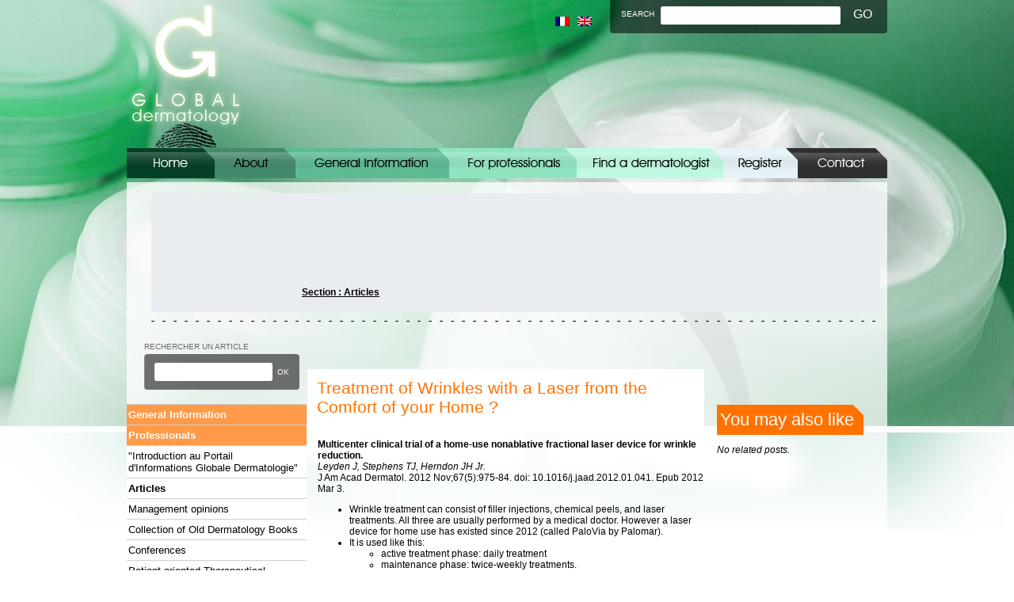

--- FILE ---
content_type: text/html; charset=UTF-8
request_url: https://www.globale-dermatologie.com/en/traitement-des-rides-avec-un-laser-chez-soi.html
body_size: 12863
content:
<!DOCTYPE html PUBLIC "-//W3C//DTD XHTML 1.0 Transitional//EN" "http://www.w3.org/TR/xhtml1/DTD/xhtml1-transitional.dtd">
<html xmlns="http://www.w3.org/1999/xhtml" lang="en-US" xmlns:fb="https://www.facebook.com/2008/fbml" xmlns:addthis="https://www.addthis.com/help/api-spec" >
<head>
<meta http-equiv="Content-Type" content="text/html; charset=UTF-8" />
<meta http-equiv="X-UA-Compatible" content="IE=EmulateIE7" />
<link rel="stylesheet" href="https://www.globale-dermatologie.com/wp-content/themes/globaldermatology/style.css" type="text/css" media="screen" />
<!--[if lt IE 7]><link rel="stylesheet" type="text/css" href="https://www.globale-dermatologie.com/wp-content/themes/globaldermatology/css/ie6.css" media="screen"/><![endif]-->
<title>Treatment of Wrinkles with a Laser from the Comfort of your Home ? &laquo;  Globale Dermatologie</title>
<meta name='robots' content='max-image-preview:large' />
<script type='application/javascript'>console.log('PixelYourSite Free version 8.2.18');</script>
<link rel='dns-prefetch' href='//s.w.org' />
<link rel="alternate" type="application/rss+xml" title="Globale Dermatologie &raquo; Feed" href="https://www.globale-dermatologie.com/en/feed" />
<link rel="alternate" type="application/rss+xml" title="Globale Dermatologie &raquo; Comments Feed" href="https://www.globale-dermatologie.com/en/comments/feed" />
		<script type="text/javascript">
			window._wpemojiSettings = {"baseUrl":"https:\/\/s.w.org\/images\/core\/emoji\/13.1.0\/72x72\/","ext":".png","svgUrl":"https:\/\/s.w.org\/images\/core\/emoji\/13.1.0\/svg\/","svgExt":".svg","source":{"concatemoji":"https:\/\/www.globale-dermatologie.com\/wp-includes\/js\/wp-emoji-release.min.js?ver=a329afb0de4b117eca96ceb85f24500f"}};
			!function(e,a,t){var n,r,o,i=a.createElement("canvas"),p=i.getContext&&i.getContext("2d");function s(e,t){var a=String.fromCharCode;p.clearRect(0,0,i.width,i.height),p.fillText(a.apply(this,e),0,0);e=i.toDataURL();return p.clearRect(0,0,i.width,i.height),p.fillText(a.apply(this,t),0,0),e===i.toDataURL()}function c(e){var t=a.createElement("script");t.src=e,t.defer=t.type="text/javascript",a.getElementsByTagName("head")[0].appendChild(t)}for(o=Array("flag","emoji"),t.supports={everything:!0,everythingExceptFlag:!0},r=0;r<o.length;r++)t.supports[o[r]]=function(e){if(!p||!p.fillText)return!1;switch(p.textBaseline="top",p.font="600 32px Arial",e){case"flag":return s([127987,65039,8205,9895,65039],[127987,65039,8203,9895,65039])?!1:!s([55356,56826,55356,56819],[55356,56826,8203,55356,56819])&&!s([55356,57332,56128,56423,56128,56418,56128,56421,56128,56430,56128,56423,56128,56447],[55356,57332,8203,56128,56423,8203,56128,56418,8203,56128,56421,8203,56128,56430,8203,56128,56423,8203,56128,56447]);case"emoji":return!s([10084,65039,8205,55357,56613],[10084,65039,8203,55357,56613])}return!1}(o[r]),t.supports.everything=t.supports.everything&&t.supports[o[r]],"flag"!==o[r]&&(t.supports.everythingExceptFlag=t.supports.everythingExceptFlag&&t.supports[o[r]]);t.supports.everythingExceptFlag=t.supports.everythingExceptFlag&&!t.supports.flag,t.DOMReady=!1,t.readyCallback=function(){t.DOMReady=!0},t.supports.everything||(n=function(){t.readyCallback()},a.addEventListener?(a.addEventListener("DOMContentLoaded",n,!1),e.addEventListener("load",n,!1)):(e.attachEvent("onload",n),a.attachEvent("onreadystatechange",function(){"complete"===a.readyState&&t.readyCallback()})),(n=t.source||{}).concatemoji?c(n.concatemoji):n.wpemoji&&n.twemoji&&(c(n.twemoji),c(n.wpemoji)))}(window,document,window._wpemojiSettings);
		</script>
		<style type="text/css">
img.wp-smiley,
img.emoji {
	display: inline !important;
	border: none !important;
	box-shadow: none !important;
	height: 1em !important;
	width: 1em !important;
	margin: 0 .07em !important;
	vertical-align: -0.1em !important;
	background: none !important;
	padding: 0 !important;
}
</style>
	<link rel='stylesheet' id='wp-block-library-css'  href='https://www.globale-dermatologie.com/wp-includes/css/dist/block-library/style.min.css?ver=a329afb0de4b117eca96ceb85f24500f' type='text/css' media='all' />
<link rel='stylesheet' id='addthis_all_pages-css'  href='https://www.globale-dermatologie.com/wp-content/plugins/addthis/frontend/build/addthis_wordpress_public.min.css?ver=a329afb0de4b117eca96ceb85f24500f' type='text/css' media='all' />
<script type='text/javascript' src='https://www.globale-dermatologie.com/wp-includes/js/jquery/jquery.min.js?ver=3.6.0' id='jquery-core-js'></script>
<script type='text/javascript' src='https://www.globale-dermatologie.com/wp-includes/js/jquery/jquery-migrate.min.js?ver=3.3.2' id='jquery-migrate-js'></script>
<script type='text/javascript' src='https://www.globale-dermatologie.com/wp-content/plugins/pixelyoursite/dist/scripts/jquery.bind-first-0.2.3.min.js?ver=a329afb0de4b117eca96ceb85f24500f' id='jquery-bind-first-js'></script>
<script type='text/javascript' src='https://www.globale-dermatologie.com/wp-content/plugins/pixelyoursite/dist/scripts/js.cookie-2.1.3.min.js?ver=2.1.3' id='js-cookie-js'></script>
<script type='text/javascript' id='pys-js-extra'>
/* <![CDATA[ */
var pysOptions = {"staticEvents":[],"dynamicEvents":{"signal_form":{"ga":{"delay":0,"type":"dyn","name":"Signal","trackingIds":["G-T8FVZ3SHFJ"],"params":{"event_action":"Form","page_title":"Treatment of Wrinkles with a Laser from the Comfort of your Home ?","post_type":"post","post_id":23816,"plugin":"PixelYourSite","user_role":"guest","event_url":"www.globale-dermatologie.com\/en\/traitement-des-rides-avec-un-laser-chez-soi.html"},"e_id":"signal_form","ids":[],"hasTimeWindow":false,"timeWindow":0,"pixelIds":[],"eventID":"","woo_order":"","edd_order":""}},"signal_download":{"ga":{"delay":0,"type":"dyn","name":"Signal","extensions":["","doc","exe","js","pdf","ppt","tgz","zip","xls"],"trackingIds":["G-T8FVZ3SHFJ"],"params":{"event_action":"Download","page_title":"Treatment of Wrinkles with a Laser from the Comfort of your Home ?","post_type":"post","post_id":23816,"plugin":"PixelYourSite","user_role":"guest","event_url":"www.globale-dermatologie.com\/en\/traitement-des-rides-avec-un-laser-chez-soi.html"},"e_id":"signal_download","ids":[],"hasTimeWindow":false,"timeWindow":0,"pixelIds":[],"eventID":"","woo_order":"","edd_order":""}},"signal_comment":{"ga":{"delay":0,"type":"dyn","name":"Signal","trackingIds":["G-T8FVZ3SHFJ"],"params":{"event_action":"Comment","page_title":"Treatment of Wrinkles with a Laser from the Comfort of your Home ?","post_type":"post","post_id":23816,"plugin":"PixelYourSite","user_role":"guest","event_url":"www.globale-dermatologie.com\/en\/traitement-des-rides-avec-un-laser-chez-soi.html"},"e_id":"signal_comment","ids":[],"hasTimeWindow":false,"timeWindow":0,"pixelIds":[],"eventID":"","woo_order":"","edd_order":""}}},"triggerEvents":[],"triggerEventTypes":[],"ga":{"trackingIds":["G-T8FVZ3SHFJ"],"enhanceLinkAttr":false,"anonimizeIP":false,"commentEventEnabled":true,"commentEventNonInteractive":false,"downloadEnabled":true,"downloadEventNonInteractive":false,"formEventEnabled":true,"crossDomainEnabled":false,"crossDomainAcceptIncoming":false,"crossDomainDomains":[],"isDebugEnabled":[false],"disableAdvertisingFeatures":false,"disableAdvertisingPersonalization":false,"wooVariableAsSimple":false},"debug":"","siteUrl":"https:\/\/www.globale-dermatologie.com","ajaxUrl":"https:\/\/www.globale-dermatologie.com\/wp-admin\/admin-ajax.php","enable_remove_download_url_param":"1","gdpr":{"ajax_enabled":false,"all_disabled_by_api":false,"facebook_disabled_by_api":false,"analytics_disabled_by_api":false,"google_ads_disabled_by_api":false,"pinterest_disabled_by_api":false,"bing_disabled_by_api":false,"facebook_prior_consent_enabled":true,"analytics_prior_consent_enabled":true,"google_ads_prior_consent_enabled":null,"pinterest_prior_consent_enabled":true,"bing_prior_consent_enabled":true,"cookiebot_integration_enabled":false,"cookiebot_facebook_consent_category":"marketing","cookiebot_analytics_consent_category":"statistics","cookiebot_google_ads_consent_category":null,"cookiebot_pinterest_consent_category":"marketing","cookiebot_bing_consent_category":"marketing","consent_magic_integration_enabled":false,"real_cookie_banner_integration_enabled":false,"cookie_notice_integration_enabled":false,"cookie_law_info_integration_enabled":false},"edd":{"enabled":false},"woo":{"enabled":false}};
/* ]]> */
</script>
<script type='text/javascript' src='https://www.globale-dermatologie.com/wp-content/plugins/pixelyoursite/dist/scripts/public.js?ver=8.2.18' id='pys-js'></script>
<link rel="https://api.w.org/" href="https://www.globale-dermatologie.com/wp-json/" /><link rel="alternate" type="application/json" href="https://www.globale-dermatologie.com/wp-json/wp/v2/posts/23816" /><link rel="EditURI" type="application/rsd+xml" title="RSD" href="https://www.globale-dermatologie.com/xmlrpc.php?rsd" />
<link rel="wlwmanifest" type="application/wlwmanifest+xml" href="https://www.globale-dermatologie.com/wp-includes/wlwmanifest.xml" /> 

<link rel="canonical" href="https://www.globale-dermatologie.com/en/traitement-des-rides-avec-un-laser-chez-soi.html" />
<link rel='shortlink' href='https://www.globale-dermatologie.com/?p=23816' />
<link rel="alternate" type="application/json+oembed" href="https://www.globale-dermatologie.com/wp-json/oembed/1.0/embed?url=https%3A%2F%2Fwww.globale-dermatologie.com%2Fen%2Ftraitement-des-rides-avec-un-laser-chez-soi.html" />
<link rel="alternate" type="text/xml+oembed" href="https://www.globale-dermatologie.com/wp-json/oembed/1.0/embed?url=https%3A%2F%2Fwww.globale-dermatologie.com%2Fen%2Ftraitement-des-rides-avec-un-laser-chez-soi.html&#038;format=xml" />

<meta http-equiv="Content-Language" content="en-US" />
<style type="text/css" media="screen">
.qtrans_flag span { display:none }
.qtrans_flag { height:12px; width:18px; display:block }
.qtrans_flag_and_text { padding-left:20px }
.qtrans_flag_fr { background:url(https://www.globale-dermatologie.com/wp-content/plugins/mqtranslate/flags/fr.png) no-repeat }
.qtrans_flag_en { background:url(https://www.globale-dermatologie.com/wp-content/plugins/mqtranslate/flags/gb.png) no-repeat }
</style>
<link hreflang="fr" href="https://www.globale-dermatologie.com/traitement-des-rides-avec-un-laser-chez-soi.html" rel="alternate" />
<style data-context="foundation-flickity-css">/*! Flickity v2.0.2
http://flickity.metafizzy.co
---------------------------------------------- */.flickity-enabled{position:relative}.flickity-enabled:focus{outline:0}.flickity-viewport{overflow:hidden;position:relative;height:100%}.flickity-slider{position:absolute;width:100%;height:100%}.flickity-enabled.is-draggable{-webkit-tap-highlight-color:transparent;tap-highlight-color:transparent;-webkit-user-select:none;-moz-user-select:none;-ms-user-select:none;user-select:none}.flickity-enabled.is-draggable .flickity-viewport{cursor:move;cursor:-webkit-grab;cursor:grab}.flickity-enabled.is-draggable .flickity-viewport.is-pointer-down{cursor:-webkit-grabbing;cursor:grabbing}.flickity-prev-next-button{position:absolute;top:50%;width:44px;height:44px;border:none;border-radius:50%;background:#fff;background:hsla(0,0%,100%,.75);cursor:pointer;-webkit-transform:translateY(-50%);transform:translateY(-50%)}.flickity-prev-next-button:hover{background:#fff}.flickity-prev-next-button:focus{outline:0;box-shadow:0 0 0 5px #09f}.flickity-prev-next-button:active{opacity:.6}.flickity-prev-next-button.previous{left:10px}.flickity-prev-next-button.next{right:10px}.flickity-rtl .flickity-prev-next-button.previous{left:auto;right:10px}.flickity-rtl .flickity-prev-next-button.next{right:auto;left:10px}.flickity-prev-next-button:disabled{opacity:.3;cursor:auto}.flickity-prev-next-button svg{position:absolute;left:20%;top:20%;width:60%;height:60%}.flickity-prev-next-button .arrow{fill:#333}.flickity-page-dots{position:absolute;width:100%;bottom:-25px;padding:0;margin:0;list-style:none;text-align:center;line-height:1}.flickity-rtl .flickity-page-dots{direction:rtl}.flickity-page-dots .dot{display:inline-block;width:10px;height:10px;margin:0 8px;background:#333;border-radius:50%;opacity:.25;cursor:pointer}.flickity-page-dots .dot.is-selected{opacity:1}</style><style data-context="foundation-slideout-css">.slideout-menu{position:fixed;left:0;top:0;bottom:0;right:auto;z-index:0;width:256px;overflow-y:auto;-webkit-overflow-scrolling:touch;display:none}.slideout-menu.pushit-right{left:auto;right:0}.slideout-panel{position:relative;z-index:1;will-change:transform}.slideout-open,.slideout-open .slideout-panel,.slideout-open body{overflow:hidden}.slideout-open .slideout-menu{display:block}.pushit{display:none}</style><script data-cfasync="false" type="text/javascript">if (window.addthis_product === undefined) { window.addthis_product = "wpp"; } if (window.wp_product_version === undefined) { window.wp_product_version = "wpp-6.2.6"; } if (window.addthis_share === undefined) { window.addthis_share = {}; } if (window.addthis_config === undefined) { window.addthis_config = {"data_track_clickback":true,"ignore_server_config":true,"ui_atversion":300,"data_track_addressbar":true}; } if (window.addthis_layers === undefined) { window.addthis_layers = {}; } if (window.addthis_layers_tools === undefined) { window.addthis_layers_tools = [{"sharetoolbox":{"numPreferredServices":5,"thirdPartyButtons":true,"services":"facebook_like,tweet,pinterest_pinit,counter","elements":".addthis_inline_share_toolbox_above,.at-above-post-cat-page,.at-above-post,.at-above-post-page"}}]; } else { window.addthis_layers_tools.push({"sharetoolbox":{"numPreferredServices":5,"thirdPartyButtons":true,"services":"facebook_like,tweet,pinterest_pinit,counter","elements":".addthis_inline_share_toolbox_above,.at-above-post-cat-page,.at-above-post,.at-above-post-page"}});  } if (window.addthis_plugin_info === undefined) { window.addthis_plugin_info = {"info_status":"enabled","cms_name":"WordPress","plugin_name":"Share Buttons by AddThis","plugin_version":"6.2.6","plugin_mode":"WordPress","anonymous_profile_id":"wp-d7543677624ae31d0aff7c1c1b7bc8aa","page_info":{"template":"posts","post_type":""},"sharing_enabled_on_post_via_metabox":false}; } 
                    (function() {
                      var first_load_interval_id = setInterval(function () {
                        if (typeof window.addthis !== 'undefined') {
                          window.clearInterval(first_load_interval_id);
                          if (typeof window.addthis_layers !== 'undefined' && Object.getOwnPropertyNames(window.addthis_layers).length > 0) {
                            window.addthis.layers(window.addthis_layers);
                          }
                          if (Array.isArray(window.addthis_layers_tools)) {
                            for (i = 0; i < window.addthis_layers_tools.length; i++) {
                              window.addthis.layers(window.addthis_layers_tools[i]);
                            }
                          }
                        }
                     },1000)
                    }());
                </script> <script data-cfasync="false" type="text/javascript" src="https://s7.addthis.com/js/300/addthis_widget.js#pubid=ra-4dfc630316cbfb13" async="async"></script><link rel="icon" href="https://www.globale-dermatologie.com/wp-content/uploads/2021/02/cropped-logo-instagram-dermatology-news-32x32.jpg" sizes="32x32" />
<link rel="icon" href="https://www.globale-dermatologie.com/wp-content/uploads/2021/02/cropped-logo-instagram-dermatology-news-192x192.jpg" sizes="192x192" />
<link rel="apple-touch-icon" href="https://www.globale-dermatologie.com/wp-content/uploads/2021/02/cropped-logo-instagram-dermatology-news-180x180.jpg" />
<meta name="msapplication-TileImage" content="https://www.globale-dermatologie.com/wp-content/uploads/2021/02/cropped-logo-instagram-dermatology-news-270x270.jpg" />
		<style type="text/css" id="wp-custom-css">
			@media(max-width:990px){
	
	ul#mqtranslate-chooser{
			width:50%;
		  margin: 0 auto;
		margin-top:15px;
	}
	
	
	ul#mqtranslate-chooser > li  {
			display: BLOCK;
			float: left;
			width: 50%;
	}	
	
	.qtrans_flag {
    height: 12px;
    width: 18px;
    display: block;
    margin: 0 auto;
	}
	
	.wptouch-mobile-switch {
			margin-top: 30px;
	}	
	
}		</style>
		
<noscript><iframe src="//www.googletagmanager.com/ns.html?id=GTM-PNCL7L"
height="0" width="0" style="display:none;visibility:hidden"></iframe></noscript>
<script>(function(w,d,s,l,i){w[l]=w[l]||[];w[l].push({'gtm.start':
new Date().getTime(),event:'gtm.js'});var f=d.getElementsByTagName(s)[0],
j=d.createElement(s),dl=l!='dataLayer'?'&l='+l:'';j.async=true;j.src=
'//www.googletagmanager.com/gtm.js?id='+i+dl;f.parentNode.insertBefore(j,f);
})(window,document,'script','dataLayer','GTM-PNCL7L');</script>
<link rel="icon" href="https://www.globale-dermatologie.com/favicon.ico" type="image/x-icon"/>

<script>

	jQuery(document).ready( function($) {


		// Ajouter les class pour styliser
		$('.current-cat').addClass('current');
		$('.current-cat').addClass('last');
		$('.current').parents('ul').addClass('current');
		$('.current').parents('li').addClass('current');
		$('.current').css('display', 'block')

		// Ajouter l'image sur les éléments qui ont un sous-menu
		$('#menu-category').find('li').each( function() {
			if( $(this).children('ul').length > 0 ) {
				$(this).addClass('parent');
				if ( $(this).hasClass('current') ){
					$('<img src="//www.globale-dermatologie.com/wp-content/themes/globaldermatology/images/dropdown.png" alt="" class="dropdown-image" />').insertAfter( $(this).children('a') );
				}else{
				$('<img src="//www.globale-dermatologie.com/wp-content/themes/globaldermatology/images/hide.png" alt="" class="dropdown-image" />').insertAfter( $(this).children('a') );
				}
			}
		});

		// Déplier le sous menu au clic de l'image
		$('.dropdown-image').toggle(function() {
			$(this).parent('li').addClass('current');
			$(this).attr('src', '//www.globale-dermatologie.com/wp-content/themes/globaldermatology/images/dropdown.png')
		}, function() {
			$(this).parent('li').removeClass('current');
			$(this).attr('src', '//www.globale-dermatologie.com/wp-content/themes/globaldermatology/images/hide.png')
		});

		if(23816 == 620) {
			$('.cat-item-1').addClass('current');
			$('.cat-item-1 > .dropdown-image').attr('src', '//www.globale-dermatologie.com/wp-content/themes/globaldermatology/images/dropdown.png');
		}

		if(23816 == 621) {
			$('.cat-item-96').addClass('current');
			$('.cat-item-96 > .dropdown-image').attr('src', '//www.globale-dermatologie.com/wp-content/themes/globaldermatology/images/dropdown.png');
		}

	});
	

	
</script>


</head><body data-rsssl=1 class="type2">
<div class="w1">
		<div id="wraper">
			<div id="header">
				<div class="logodd"><a href="https://www.globale-dermatologie.com">Globale Dermatologie</a></div>
				<div class="header custom">
						<div class="search-box"><form method="get" id="searchform" action="https://www.globale-dermatologie.com/" ><label>search</label>
	<span><input type="text" value="" name="s" id="s" /></span>
	<input type="submit" id="searchsubmit" value="GO" />
	</form></div><ul class="qtrans_language_chooser" id="mqtranslate-2-chooser"><li class="lang-fr"><a href="https://www.globale-dermatologie.com/traitement-des-rides-avec-un-laser-chez-soi.html" hreflang="fr" title="Français" class="qtrans_flag qtrans_flag_fr"><span style="display:none">Français</span></a></li><li class="lang-en active"><a href="https://www.globale-dermatologie.com/en/traitement-des-rides-avec-un-laser-chez-soi.html" hreflang="en" title="English" class="qtrans_flag qtrans_flag_en"><span style="display:none">English</span></a></li></ul><div class="qtrans_widget_end"></div>				</div>
				<div class="slogan">Dermatologie Treatment of Wrinkles with a Laser from the Comfort of your Home ?</div>
			</div>
			<ul id="navigation">
				<li class="page_item page-item-616 nav-home"><a href="https://www.globale-dermatologie.com/en/" title="Home">Home</a></li>
<li class="page_item page-item-619 nav-about"><a href="https://www.globale-dermatologie.com/en/about" title="About">About</a></li>
<li class="page_item page-item-620 nav-info"><a href="https://www.globale-dermatologie.com/en/general-information" title="General Information">General Information</a></li>
<li class="page_item page-item-621 nav-prof"><a href="https://www.globale-dermatologie.com/en/for-professionals" title="For Professionals">For Professionals</a></li>
<li class="page_item page-item-624 nav-find"><a href="https://www.globale-dermatologie.com/en/find-a-dermatologist" title="Classification of Links according to Country">Classification of Links according to Country</a></li>
<li class="page_item page-item-626 nav-register"><a href="https://www.globale-dermatologie.com/en/register" title="Register">Register</a></li>
<li class="page_item page-item-632 nav-contact"><a href="https://www.globale-dermatologie.com/en/contact" title="Contact">Contact</a></li>
			</ul>			<div id="main">
				<div class="top-content" style="width:920px;margin-top:-20px">
					<!--<img src="https://www.globale-dermatologie.com/wp-content/themes/globaldermatology/images/img-01.gif" alt="Globale dermatologie" />-->
<div style="height:150px;background-color:#E9EDF1;">
<div style="display:inline;padding:0;float:left;">
<script type="text/javascript"><!--
google_ad_client = "pub-4420501983637627";
/* gderm top left green */
google_ad_slot = "8484524055";
google_ad_width = 180;
google_ad_height = 150;
//-->
</script>
<script type="text/javascript"
src="https://pagead2.googlesyndication.com/pagead/show_ads.js">
</script>
</div>

<div style="display:inline;background-color:#E9EDF1;height:1000px">
<br><br>
					<script type="text/javascript"><!--
					google_ad_client = "pub-4420501983637627";
					/* 728x90 18/08/10 blue */
					google_ad_slot = "0093224412";
					google_ad_width = 728;
					google_ad_height = 90;
					//-->
					</script>
					<script type="text/javascript"
					src="https://pagead2.googlesyndication.com/pagead/show_ads.js">
</script>
</div><br>
<span style="margin-left:10px">
<u><b>Section : Articles</b></u> </span>
</div>

				</div>
				<div class="content-holder">
                                              <div class="sidebar">
	<div class="rechercher-box"><form method="get" id="searchform_2" action="https://www.globale-dermatologie.com/" ><label>Rechercher un article</label>
	<div>
	<span><input type="text" value="" name="s" id="s_2" /></span>
	<input type="submit" id="searchsubmit_2" value="OK" class="btn-reshershe" />
	</div>
	</form></div>	<div id="menu-category">
		<ul>	<li class="cat-item cat-item-1"><a href="https://www.globale-dermatologie.com/en/category/informations-generales">General Information</a>
<ul class='children'>
	<li class="cat-item cat-item-2963"><a href="https://www.globale-dermatologie.com/en/category/informations-generales/introduction-au-portail-dinformations-globale-dermatologie">&quot;Introduction au Portail d&#039;Informations Globale Dermatologie&quot;</a>
</li>
	<li class="cat-item cat-item-419"><a href="https://www.globale-dermatologie.com/en/category/informations-generales/education">Education</a>
	<ul class='children'>
	<li class="cat-item cat-item-1052"><a href="https://www.globale-dermatologie.com/en/category/informations-generales/education/maladies-sexuellement-transmissibles-mst-un-guide">Sexually Transmitted Infections (STI) &#8211; A Guide</a>
</li>
	</ul>
</li>
	<li class="cat-item cat-item-195"><a href="https://www.globale-dermatologie.com/en/category/informations-generales/groupes-dentraide-et-associations-informations-generales">Patient Support Groups</a>
</li>
	<li class="cat-item cat-item-306"><a href="https://www.globale-dermatologie.com/en/category/informations-generales/infections-sexuellement-transmissibles">Sexually Transmitted Infections &#8211; STI</a>
</li>
	<li class="cat-item cat-item-3"><a href="https://www.globale-dermatologie.com/en/category/informations-generales/maladies-de-peau">Skin Conditions</a>
</li>
	<li class="cat-item cat-item-1145"><a href="https://www.globale-dermatologie.com/en/category/informations-generales/pigmentation-hyperpigmentation-et-ses-solutions">Pigmentation, Hyperpigmentation and Solutions</a>
	<ul class='children'>
	<li class="cat-item cat-item-1148"><a href="https://www.globale-dermatologie.com/en/category/informations-generales/pigmentation-hyperpigmentation-et-ses-solutions/produits-depigmentants-traditionnels">&quot;Traditional&quot; Depigmenting Products</a>
</li>
	<li class="cat-item cat-item-1147"><a href="https://www.globale-dermatologie.com/en/category/informations-generales/pigmentation-hyperpigmentation-et-ses-solutions/troubles-de-la-pigmentation-hyperpigmentation-et-ses-solutions-informations-generales">Pigmentation Disorders</a>
</li>
	</ul>
</li>
	<li class="cat-item cat-item-402"><a href="https://www.globale-dermatologie.com/en/category/informations-generales/problemes-de-peau-dans-la-population">Distribution of Skin Problems in the Population</a>
	<ul class='children'>
	<li class="cat-item cat-item-403"><a href="https://www.globale-dermatologie.com/en/category/informations-generales/problemes-de-peau-dans-la-population/debut-de-problemes-de-peau-en-fonction-de-lage">Onset of Skin-disorders According to Age</a>
</li>
	<li class="cat-item cat-item-411"><a href="https://www.globale-dermatologie.com/en/category/informations-generales/problemes-de-peau-dans-la-population/frequence-des-problemes-de-peau">Frequency of Skin Disorders</a>
</li>
	<li class="cat-item cat-item-408"><a href="https://www.globale-dermatologie.com/en/category/informations-generales/problemes-de-peau-dans-la-population/predilection-de-problemes-de-peau-en-fonction-du-sexe">Preponderence of Skin Disorders according to Sex (Male or Female)</a>
</li>
	</ul>
</li>
	<li class="cat-item cat-item-841"><a href="https://www.globale-dermatologie.com/en/category/informations-generales/sujets-en-dautres-langues">Topics in other languages</a>
	<ul class='children'>
	<li class="cat-item cat-item-1339"><a href="https://www.globale-dermatologie.com/en/category/informations-generales/sujets-en-dautres-langues/allemand-deutsch">German (Deutsch)</a>
		<ul class='children'>
	<li class="cat-item cat-item-2442"><a href="https://www.globale-dermatologie.com/en/category/informations-generales/sujets-en-dautres-langues/allemand-deutsch/behandlungen">Behandlungen</a>
</li>
	<li class="cat-item cat-item-2441"><a href="https://www.globale-dermatologie.com/en/category/informations-generales/sujets-en-dautres-langues/allemand-deutsch/hauterkrankungen">Hauterkrankungen</a>
</li>
	<li class="cat-item cat-item-2443"><a href="https://www.globale-dermatologie.com/en/category/informations-generales/sujets-en-dautres-langues/allemand-deutsch/pigmentierung-hyperpigmentierung-und-losungen">Pigmentierung, Hyperpigmentierung und Lösungen</a>
			<ul class='children'>
	<li class="cat-item cat-item-2444"><a href="https://www.globale-dermatologie.com/en/category/informations-generales/sujets-en-dautres-langues/allemand-deutsch/pigmentierung-hyperpigmentierung-und-losungen/pigmentstorungen">Pigmentstörungen</a>
</li>
	<li class="cat-item cat-item-2445"><a href="https://www.globale-dermatologie.com/en/category/informations-generales/sujets-en-dautres-langues/allemand-deutsch/pigmentierung-hyperpigmentierung-und-losungen/traditionelle-depigmentierende-substanzen">Traditionelle depigmentierende Substanzen</a>
</li>
			</ul>
</li>
	<li class="cat-item cat-item-2439"><a href="https://www.globale-dermatologie.com/en/category/informations-generales/sujets-en-dautres-langues/allemand-deutsch/prasentation-von-global-dermatologie">Präsentation von Globale Dermatologie</a>
</li>
	<li class="cat-item cat-item-2440"><a href="https://www.globale-dermatologie.com/en/category/informations-generales/sujets-en-dautres-langues/allemand-deutsch/sexuell-ubertragbare-krankheiten-std">Sexuell übertragbare Krankheiten (STD)</a>
</li>
		</ul>
</li>
	<li class="cat-item cat-item-1074"><a href="https://www.globale-dermatologie.com/en/category/informations-generales/sujets-en-dautres-langues/arabe-%d8%a7%d9%84%d8%b9%d8%b1%d8%a8%d9%8a%d8%a9">Arabic (العربية) </a>
</li>
	<li class="cat-item cat-item-1379"><a href="https://www.globale-dermatologie.com/en/category/informations-generales/sujets-en-dautres-langues/chinois-%e4%b8%ad%e6%96%87">Chinese (中文)</a>
		<ul class='children'>
	<li class="cat-item cat-item-1380"><a href="https://www.globale-dermatologie.com/en/category/informations-generales/sujets-en-dautres-langues/chinois-%e4%b8%ad%e6%96%87/%e6%b1%89%e8%af%ad">汉语</a>
</li>
	<li class="cat-item cat-item-1381"><a href="https://www.globale-dermatologie.com/en/category/informations-generales/sujets-en-dautres-langues/chinois-%e4%b8%ad%e6%96%87/%e6%bc%a2%e8%aa%9e">漢語</a>
</li>
		</ul>
</li>
	<li class="cat-item cat-item-1067"><a href="https://www.globale-dermatologie.com/en/category/informations-generales/sujets-en-dautres-langues/espagnol-espanol">Spanish (Español)</a>
		<ul class='children'>
	<li class="cat-item cat-item-1967"><a href="https://www.globale-dermatologie.com/en/category/informations-generales/sujets-en-dautres-langues/espagnol-espanol/enfermedades-de-la-piel-espagnol-espanol">Enfermedades de la piel</a>
</li>
	<li class="cat-item cat-item-1966"><a href="https://www.globale-dermatologie.com/en/category/informations-generales/sujets-en-dautres-langues/espagnol-espanol/enfermedades-de-transmision-sexual">Enfermedades de Transmisión Sexual</a>
</li>
	<li class="cat-item cat-item-2213"><a href="https://www.globale-dermatologie.com/en/category/informations-generales/sujets-en-dautres-langues/espagnol-espanol/pigmentacion-hiperpigmentacion-y-soluciones">Pigmentación, hiperpigmentación y soluciones</a>
			<ul class='children'>
	<li class="cat-item cat-item-2215"><a href="https://www.globale-dermatologie.com/en/category/informations-generales/sujets-en-dautres-langues/espagnol-espanol/pigmentacion-hiperpigmentacion-y-soluciones/productos-despigmentantes-tradicionales">Productos despigmentantes “tradicionales”</a>
</li>
	<li class="cat-item cat-item-2214"><a href="https://www.globale-dermatologie.com/en/category/informations-generales/sujets-en-dautres-langues/espagnol-espanol/pigmentacion-hiperpigmentacion-y-soluciones/trastornos-de-la-pigmentacion">Trastornos de la pigmentación</a>
</li>
			</ul>
</li>
	<li class="cat-item cat-item-1250"><a href="https://www.globale-dermatologie.com/en/category/informations-generales/sujets-en-dautres-langues/espagnol-espanol/presentacion-del-globale-dermatologie">Presentación del Globale Dermatologie</a>
</li>
	<li class="cat-item cat-item-1973"><a href="https://www.globale-dermatologie.com/en/category/informations-generales/sujets-en-dautres-langues/espagnol-espanol/tratamiento">Tratamiento</a>
</li>
		</ul>
</li>
	<li class="cat-item cat-item-1066"><a href="https://www.globale-dermatologie.com/en/category/informations-generales/sujets-en-dautres-langues/italien-italiano">Italian (Italiano)</a>
		<ul class='children'>
	<li class="cat-item cat-item-1935"><a href="https://www.globale-dermatologie.com/en/category/informations-generales/sujets-en-dautres-langues/italien-italiano/malattie-della-pelle">Malattie della pelle</a>
</li>
	<li class="cat-item cat-item-1936"><a href="https://www.globale-dermatologie.com/en/category/informations-generales/sujets-en-dautres-langues/italien-italiano/malattie-trasmissibili-sessualmente-mts">Malattie trasmissibili sessualmente – MTS</a>
</li>
	<li class="cat-item cat-item-2216"><a href="https://www.globale-dermatologie.com/en/category/informations-generales/sujets-en-dautres-langues/italien-italiano/pigmentazione-iperpigmentazione-e-soluzioni">Pigmentazione, iperpigmentazione e soluzioni</a>
			<ul class='children'>
	<li class="cat-item cat-item-2217"><a href="https://www.globale-dermatologie.com/en/category/informations-generales/sujets-en-dautres-langues/italien-italiano/pigmentazione-iperpigmentazione-e-soluzioni/disturbi-della-pigmentazione">Disturbi della pigmentazione</a>
</li>
	<li class="cat-item cat-item-2218"><a href="https://www.globale-dermatologie.com/en/category/informations-generales/sujets-en-dautres-langues/italien-italiano/pigmentazione-iperpigmentazione-e-soluzioni/prodotti-depigmentanti-tradizionali">Prodotti depigmentanti &quot;tradizionali&quot;</a>
</li>
			</ul>
</li>
	<li class="cat-item cat-item-1069"><a href="https://www.globale-dermatologie.com/en/category/informations-generales/sujets-en-dautres-langues/italien-italiano/presentazione-di-globale-dermatologie">Presentazione di Globale Dermatologie</a>
</li>
	<li class="cat-item cat-item-1937"><a href="https://www.globale-dermatologie.com/en/category/informations-generales/sujets-en-dautres-langues/italien-italiano/trattamento">Trattamento</a>
</li>
		</ul>
</li>
	<li class="cat-item cat-item-1382"><a href="https://www.globale-dermatologie.com/en/category/informations-generales/sujets-en-dautres-langues/japonais-%e6%97%a5%e6%9c%ac%e8%aa%9e">Japanese (日本語)</a>
		<ul class='children'>
	<li class="cat-item cat-item-2447"><a href="https://www.globale-dermatologie.com/en/category/informations-generales/sujets-en-dautres-langues/japonais-%e6%97%a5%e6%9c%ac%e8%aa%9e/%e6%80%a7%e6%84%9f%e6%9f%93%e7%97%87%ef%bc%88std%ef%bc%89">性感染症（STD）</a>
</li>
	<li class="cat-item cat-item-2449"><a href="https://www.globale-dermatologie.com/en/category/informations-generales/sujets-en-dautres-langues/japonais-%e6%97%a5%e6%9c%ac%e8%aa%9e/%e6%b2%bb%e7%99%82%e3%80%80">治療　</a>
</li>
	<li class="cat-item cat-item-2448"><a href="https://www.globale-dermatologie.com/en/category/informations-generales/sujets-en-dautres-langues/japonais-%e6%97%a5%e6%9c%ac%e8%aa%9e/%e7%9a%ae%e8%86%9a%e7%97%85">皮膚病</a>
</li>
	<li class="cat-item cat-item-2450"><a href="https://www.globale-dermatologie.com/en/category/informations-generales/sujets-en-dautres-langues/japonais-%e6%97%a5%e6%9c%ac%e8%aa%9e/%e8%89%b2%e7%b4%a0%e6%b2%88%e7%9d%80%e3%80%81%e8%89%b2%e7%b4%a0%e6%b2%88%e7%9d%80%e9%81%8e%e5%89%b0%e7%97%87%e3%81%a8%e8%a7%a3%e6%b1%ba%e7%ad%96">色素沈着、色素沈着過剰症と解決策</a>
			<ul class='children'>
	<li class="cat-item cat-item-2452"><a href="https://www.globale-dermatologie.com/en/category/informations-generales/sujets-en-dautres-langues/japonais-%e6%97%a5%e6%9c%ac%e8%aa%9e/%e8%89%b2%e7%b4%a0%e6%b2%88%e7%9d%80%e3%80%81%e8%89%b2%e7%b4%a0%e6%b2%88%e7%9d%80%e9%81%8e%e5%89%b0%e7%97%87%e3%81%a8%e8%a7%a3%e6%b1%ba%e7%ad%96/%e5%be%93%e6%9d%a5%e3%81%ae%e8%84%b1%e8%89%b2%e5%89%a4%e3%80%80">従来の脱色剤　</a>
</li>
	<li class="cat-item cat-item-2451"><a href="https://www.globale-dermatologie.com/en/category/informations-generales/sujets-en-dautres-langues/japonais-%e6%97%a5%e6%9c%ac%e8%aa%9e/%e8%89%b2%e7%b4%a0%e6%b2%88%e7%9d%80%e3%80%81%e8%89%b2%e7%b4%a0%e6%b2%88%e7%9d%80%e9%81%8e%e5%89%b0%e7%97%87%e3%81%a8%e8%a7%a3%e6%b1%ba%e7%ad%96/%e8%89%b2%e7%b4%a0%e7%95%b0%e5%b8%b8%e7%97%87">色素異常症</a>
</li>
			</ul>
</li>
		</ul>
</li>
	<li class="cat-item cat-item-1068"><a href="https://www.globale-dermatologie.com/en/category/informations-generales/sujets-en-dautres-langues/portugais-portugues">Portuguese (Português)</a>
		<ul class='children'>
	<li class="cat-item cat-item-1720"><a href="https://www.globale-dermatologie.com/en/category/informations-generales/sujets-en-dautres-langues/portugais-portugues/doencasdepele">Doenças de pele</a>
</li>
	<li class="cat-item cat-item-1721"><a href="https://www.globale-dermatologie.com/en/category/informations-generales/sujets-en-dautres-langues/portugais-portugues/doencas-sexualmente-transmissiveis-dst">Doenças Sexualmente Transmissíveis – DST</a>
</li>
	<li class="cat-item cat-item-1582"><a href="https://www.globale-dermatologie.com/en/category/informations-generales/sujets-en-dautres-langues/portugais-portugues/pigmentacao-hiperpigmentacao-e-solucoes">Pigmentação, hiperpigmentação e soluções</a>
			<ul class='children'>
	<li class="cat-item cat-item-1583"><a href="https://www.globale-dermatologie.com/en/category/informations-generales/sujets-en-dautres-langues/portugais-portugues/pigmentacao-hiperpigmentacao-e-solucoes/disturbios-da-pigmentacao">Distúrbios da pigmentação</a>
</li>
	<li class="cat-item cat-item-1584"><a href="https://www.globale-dermatologie.com/en/category/informations-generales/sujets-en-dautres-langues/portugais-portugues/pigmentacao-hiperpigmentacao-e-solucoes/produtos-despigmentantes-tradicionais">Produtos despigmentantes &quot;tradicionais&quot;</a>
</li>
			</ul>
</li>
	<li class="cat-item cat-item-1722"><a href="https://www.globale-dermatologie.com/en/category/informations-generales/sujets-en-dautres-langues/portugais-portugues/tratamento">Tratamento</a>
</li>
		</ul>
</li>
	<li class="cat-item cat-item-1378"><a href="https://www.globale-dermatologie.com/en/category/informations-generales/sujets-en-dautres-langues/russe-%d1%80%d1%83%d1%81%d1%81%d0%ba%d0%b8%d0%b9-%d1%8f%d0%b7%d1%8b%d0%ba">Russian (русский язык)</a>
		<ul class='children'>
	<li class="cat-item cat-item-2472"><a href="https://www.globale-dermatologie.com/en/category/informations-generales/sujets-en-dautres-langues/russe-%d1%80%d1%83%d1%81%d1%81%d0%ba%d0%b8%d0%b9-%d1%8f%d0%b7%d1%8b%d0%ba/%d0%b7%d0%b0%d0%b1%d0%be%d0%bb%d0%b5%d0%b2%d0%b0%d0%bd%d0%b8%d1%8f-%d0%ba%d0%be%d0%b6%d0%b8-%d1%81%d0%be%d1%81%d1%82%d0%be%d1%8f%d0%bd%d0%b8%d1%8f-%d0%ba%d0%be%d0%b6%d0%b8">Заболевания кожи (состояния кожи)</a>
</li>
	<li class="cat-item cat-item-2471"><a href="https://www.globale-dermatologie.com/en/category/informations-generales/sujets-en-dautres-langues/russe-%d1%80%d1%83%d1%81%d1%81%d0%ba%d0%b8%d0%b9-%d1%8f%d0%b7%d1%8b%d0%ba/%d0%b7%d0%b0%d0%b1%d0%be%d0%bb%d0%b5%d0%b2%d0%b0%d0%bd%d0%b8%d1%8f-%d0%bf%d0%b5%d1%80%d0%b5%d0%b4%d0%b0%d1%8e%d1%89%d0%b8%d0%b5%d1%81%d1%8f-%d0%bf%d0%be%d0%bb%d0%be%d0%b2%d1%8b%d0%bc-%d0%bf%d1%83">Заболевания, передающиеся половым путем (ЗППП) или инфекции (ИППП)</a>
</li>
	<li class="cat-item cat-item-2473"><a href="https://www.globale-dermatologie.com/en/category/informations-generales/sujets-en-dautres-langues/russe-%d1%80%d1%83%d1%81%d1%81%d0%ba%d0%b8%d0%b9-%d1%8f%d0%b7%d1%8b%d0%ba/%d0%bb%d0%b5%d1%87%d0%b5%d0%bd%d0%b8%d0%b5">Лечение</a>
</li>
	<li class="cat-item cat-item-2474"><a href="https://www.globale-dermatologie.com/en/category/informations-generales/sujets-en-dautres-langues/russe-%d1%80%d1%83%d1%81%d1%81%d0%ba%d0%b8%d0%b9-%d1%8f%d0%b7%d1%8b%d0%ba/%d0%bf%d0%b8%d0%b3%d0%bc%d0%b5%d0%bd%d1%82%d0%b0%d1%86%d0%b8%d1%8f-%d0%b3%d0%b8%d0%bf%d0%b5%d1%80%d0%bf%d0%b8%d0%b3%d0%bc%d0%b5%d0%bd%d1%82%d0%b0%d1%86%d0%b8%d1%8f-%d0%b8-%d1%80%d0%b5%d1%88%d0%b5">Пигментация, гиперпигментация и решения</a>
			<ul class='children'>
	<li class="cat-item cat-item-2475"><a href="https://www.globale-dermatologie.com/en/category/informations-generales/sujets-en-dautres-langues/russe-%d1%80%d1%83%d1%81%d1%81%d0%ba%d0%b8%d0%b9-%d1%8f%d0%b7%d1%8b%d0%ba/%d0%bf%d0%b8%d0%b3%d0%bc%d0%b5%d0%bd%d1%82%d0%b0%d1%86%d0%b8%d1%8f-%d0%b3%d0%b8%d0%bf%d0%b5%d1%80%d0%bf%d0%b8%d0%b3%d0%bc%d0%b5%d0%bd%d1%82%d0%b0%d1%86%d0%b8%d1%8f-%d0%b8-%d1%80%d0%b5%d1%88%d0%b5/%d0%bd%d0%b0%d1%80%d1%83%d1%88%d0%b5%d0%bd%d0%b8%d1%8f-%d0%bf%d0%b8%d0%b3%d0%bc%d0%b5%d0%bd%d1%82%d0%b0%d1%86%d0%b8%d0%b8">Нарушения пигментации</a>
</li>
	<li class="cat-item cat-item-2476"><a href="https://www.globale-dermatologie.com/en/category/informations-generales/sujets-en-dautres-langues/russe-%d1%80%d1%83%d1%81%d1%81%d0%ba%d0%b8%d0%b9-%d1%8f%d0%b7%d1%8b%d0%ba/%d0%bf%d0%b8%d0%b3%d0%bc%d0%b5%d0%bd%d1%82%d0%b0%d1%86%d0%b8%d1%8f-%d0%b3%d0%b8%d0%bf%d0%b5%d1%80%d0%bf%d0%b8%d0%b3%d0%bc%d0%b5%d0%bd%d1%82%d0%b0%d1%86%d0%b8%d1%8f-%d0%b8-%d1%80%d0%b5%d1%88%d0%b5/%d0%be%d1%81%d0%bd%d0%be%d0%b2%d0%bd%d1%8b%d0%b5-%d0%b4%d0%b5%d0%bf%d0%b8%d0%b3%d0%bc%d0%b5%d0%bd%d1%82%d0%b8%d1%80%d1%83%d1%8e%d1%89%d0%b8%d0%b5-%d0%b2%d0%b5%d1%89%d0%b5%d1%81%d1%82%d0%b2%d0%b0">Основные депигментирующие вещества</a>
</li>
			</ul>
</li>
		</ul>
</li>
	<li class="cat-item cat-item-2335"><a href="https://www.globale-dermatologie.com/en/category/informations-generales/sujets-en-dautres-langues/tagalog">Tagalog</a>
		<ul class='children'>
	<li class="cat-item cat-item-2350"><a href="https://www.globale-dermatologie.com/en/category/informations-generales/sujets-en-dautres-langues/tagalog/mga-paggamot">Mga Paggamot</a>
</li>
	<li class="cat-item cat-item-2346"><a href="https://www.globale-dermatologie.com/en/category/informations-generales/sujets-en-dautres-langues/tagalog/mga-pekas-pagdidilim-ng-kulay-ng-balat-at-mga-solusyon">Mga Pekas, Pagdidilim Ng Kulay Ng Balat At Mga Solusyon</a>
			<ul class='children'>
	<li class="cat-item cat-item-2347"><a href="https://www.globale-dermatologie.com/en/category/informations-generales/sujets-en-dautres-langues/tagalog/mga-pekas-pagdidilim-ng-kulay-ng-balat-at-mga-solusyon/pagkabagabag-sa-kulay-ng-balat">Pagkabagabag Sa Kulay Ng Balat</a>
</li>
	<li class="cat-item cat-item-2348"><a href="https://www.globale-dermatologie.com/en/category/informations-generales/sujets-en-dautres-langues/tagalog/mga-pekas-pagdidilim-ng-kulay-ng-balat-at-mga-solusyon/tradisyonal-na-produktong-pampaputi">Tradisyonal Na Produktong Pampaputi</a>
</li>
			</ul>
</li>
	<li class="cat-item cat-item-2345"><a href="https://www.globale-dermatologie.com/en/category/informations-generales/sujets-en-dautres-langues/tagalog/mga-sakit-na-nakukuha-sa-pagtatalik">Mga Sakit Na Nakukuha Sa Pagtatalik</a>
</li>
	<li class="cat-item cat-item-2344"><a href="https://www.globale-dermatologie.com/en/category/informations-generales/sujets-en-dautres-langues/tagalog/mga-sakit-sa-balat">Mga Sakit Sa Balat</a>
</li>
		</ul>
</li>
	</ul>
</li>
	<li class="cat-item cat-item-4"><a href="https://www.globale-dermatologie.com/en/category/informations-generales/information-sur-les-traitements">Treatments used in Dermatology</a>
	<ul class='children'>
	<li class="cat-item cat-item-186"><a href="https://www.globale-dermatologie.com/en/category/informations-generales/information-sur-les-traitements/cremes-pommades-lotions-a-appliquer-sur-la-peau">Topical Treatment (Creams-Ointments-Lotions)</a>
</li>
	<li class="cat-item cat-item-187"><a href="https://www.globale-dermatologie.com/en/category/informations-generales/information-sur-les-traitements/medicaments-a-prendre-par-la-bouche">Oral Treatment</a>
</li>
	<li class="cat-item cat-item-188"><a href="https://www.globale-dermatologie.com/en/category/informations-generales/information-sur-les-traitements/traitements-non-medicamenteux">Non-drug Treatment</a>
</li>
	</ul>
</li>
	<li class="cat-item cat-item-5"><a href="https://www.globale-dermatologie.com/en/category/informations-generales/information-sur-les-traitements-esthetiques">Beauty-enhancing (Aesthetic) Treatment</a>
</li>
	<li class="cat-item cat-item-29"><a href="https://www.globale-dermatologie.com/en/category/informations-generales/traitements-par-le-laser">Laser Treatment</a>
</li>
</ul>
</li>
	<li class="cat-item cat-item-96"><a href="https://www.globale-dermatologie.com/en/category/professionnels">Professionals</a>
<ul class='children'>
	<li class="cat-item cat-item-352"><a href="https://www.globale-dermatologie.com/en/category/professionnels/globale-dermatologie-dans-le-monde">&quot;Introduction au Portail d&#039;Informations Globale Dermatologie&quot;</a>
	<ul class='children'>
	<li class="cat-item cat-item-964"><a href="https://www.globale-dermatologie.com/en/category/professionnels/globale-dermatologie-dans-le-monde/distribution-geographique-des-visites">Geographical Distribution of Access</a>
</li>
	<li class="cat-item cat-item-965"><a href="https://www.globale-dermatologie.com/en/category/professionnels/globale-dermatologie-dans-le-monde/liens-academiques">Academic Links</a>
</li>
	</ul>
</li>
	<li class="cat-item cat-item-2584 current-cat"><a href="https://www.globale-dermatologie.com/en/category/professionnels/articles">Articles</a>
</li>
	<li class="cat-item cat-item-179"><a href="https://www.globale-dermatologie.com/en/category/professionnels/guidelines-therapeutiques">Management opinions</a>
</li>
	<li class="cat-item cat-item-197"><a href="https://www.globale-dermatologie.com/en/category/professionnels/collection-des-livres-anciens-de-dermatologie">Collection of Old Dermatology Books</a>
</li>
	<li class="cat-item cat-item-175"><a href="https://www.globale-dermatologie.com/en/category/professionnels/congres">Conferences</a>
</li>
	<li class="cat-item cat-item-181"><a href="https://www.globale-dermatologie.com/en/category/professionnels/explication-de-traitements-pour-le-patient">Patient-oriented Therapeutical Explanations</a>
	<ul class='children'>
	<li class="cat-item cat-item-189"><a href="https://www.globale-dermatologie.com/en/category/professionnels/explication-de-traitements-pour-le-patient/injection-de-toxine-botulique-et-peelings">Botulinum Toxin and Hyaluronic Acid Injections, Chemical Peels</a>
</li>
	<li class="cat-item cat-item-183"><a href="https://www.globale-dermatologie.com/en/category/professionnels/explication-de-traitements-pour-le-patient/traitements-medicamenteux">Treatment with Medical Substances (oral or topical drugs)</a>
		<ul class='children'>
	<li class="cat-item cat-item-185"><a href="https://www.globale-dermatologie.com/en/category/professionnels/explication-de-traitements-pour-le-patient/traitements-medicamenteux/application-topique">Topical treatment</a>
</li>
	<li class="cat-item cat-item-184"><a href="https://www.globale-dermatologie.com/en/category/professionnels/explication-de-traitements-pour-le-patient/traitements-medicamenteux/voie-orale">Oral Treatment</a>
</li>
		</ul>
</li>
	<li class="cat-item cat-item-182"><a href="https://www.globale-dermatologie.com/en/category/professionnels/explication-de-traitements-pour-le-patient/traitements-physiques">Non-drug Treatment</a>
</li>
	</ul>
</li>
	<li class="cat-item cat-item-190"><a href="https://www.globale-dermatologie.com/en/category/professionnels/groupes-dentraide-et-associations">Patient Support Groups</a>
</li>
	<li class="cat-item cat-item-2948"><a href="https://www.globale-dermatologie.com/en/category/professionnels/terminologie">History &amp; Terminology</a>
</li>
	<li class="cat-item cat-item-986"><a href="https://www.globale-dermatologie.com/en/category/professionnels/lindustrie-au-service-de-la-dermatologie">Industries at the service of Dermatology</a>
	<ul class='children'>
	<li class="cat-item cat-item-977"><a href="https://www.globale-dermatologie.com/en/category/professionnels/lindustrie-au-service-de-la-dermatologie/les-compagnies-lasers-et-leurs-appareils-medicaux-utilises-en-dermatologie">Laser Companies and their Medical Devices used in Dermatology</a>
</li>
	<li class="cat-item cat-item-1161"><a href="https://www.globale-dermatologie.com/en/category/professionnels/lindustrie-au-service-de-la-dermatologie/les-laboratoires-cosmetiques">Cosmeceutical Laboratories</a>
		<ul class='children'>
	<li class="cat-item cat-item-1164"><a href="https://www.globale-dermatologie.com/en/category/professionnels/lindustrie-au-service-de-la-dermatologie/les-laboratoires-cosmetiques/cysteamine-creme-depigmentante">Cysteamine Depigmentation Cream</a>
</li>
		</ul>
</li>
	<li class="cat-item cat-item-901"><a href="https://www.globale-dermatologie.com/en/category/professionnels/lindustrie-au-service-de-la-dermatologie/les-laboratoires-pharmaceutiques-et-leurs-medicaments-utilises-en-dermatologie">Pharmaceutical Companies and their Medication used in Dermatology</a>
</li>
	</ul>
</li>
	<li class="cat-item cat-item-1258"><a href="https://www.globale-dermatologie.com/en/category/professionnels/litterature-scientifique">Scientific Literature</a>
	<ul class='children'>
	<li class="cat-item cat-item-6"><a href="https://www.globale-dermatologie.com/en/category/professionnels/litterature-scientifique/acne">Acne Vulgaris</a>
</li>
	<li class="cat-item cat-item-1260"><a href="https://www.globale-dermatologie.com/en/category/professionnels/litterature-scientifique/epilation-au-laser">Laser Hair Removal</a>
</li>
	</ul>
</li>
	<li class="cat-item cat-item-191"><a href="https://www.globale-dermatologie.com/en/category/professionnels/notes-de-congresconferences">Conference Notes</a>
</li>
	<li class="cat-item cat-item-312"><a href="https://www.globale-dermatologie.com/en/category/professionnels/polemique">Controversy</a>
</li>
	<li class="cat-item cat-item-388"><a href="https://www.globale-dermatologie.com/en/category/professionnels/presentations" title="Titles are available but access to the content of the presentations is not possible.">Presentations</a>
</li>
	<li class="cat-item cat-item-738"><a href="https://www.globale-dermatologie.com/en/category/professionnels/sujets-dermatologiques-specialises">Specialized Subjects in Dermatology</a>
	<ul class='children'>
	<li class="cat-item cat-item-987"><a href="https://www.globale-dermatologie.com/en/category/professionnels/sujets-dermatologiques-specialises/dermatologie-dans-les-maladies-infectieuses">Dermatology in Infectious Diseases</a>
		<ul class='children'>
	<li class="cat-item cat-item-843"><a href="https://www.globale-dermatologie.com/en/category/professionnels/sujets-dermatologiques-specialises/dermatologie-dans-les-maladies-infectieuses/la-lepre-maladie-de-hansen">Hansen&#039;s Disease (Leprosy)</a>
</li>
		</ul>
</li>
	<li class="cat-item cat-item-739"><a href="https://www.globale-dermatologie.com/en/category/professionnels/sujets-dermatologiques-specialises/dermatologie-dans-les-maladies-systemiques">Dermatology in Systemic Disease</a>
		<ul class='children'>
	<li class="cat-item cat-item-1291"><a href="https://www.globale-dermatologie.com/en/category/professionnels/sujets-dermatologiques-specialises/dermatologie-dans-les-maladies-systemiques/le-mesotheliome-et-la-peau">Mesothelioma and the Skin</a>
</li>
		</ul>
</li>
	<li class="cat-item cat-item-1005"><a href="https://www.globale-dermatologie.com/en/category/professionnels/sujets-dermatologiques-specialises/lalcool-et-la-peau-ethylisme">Alcohol (OH) and the Skin</a>
</li>
	<li class="cat-item cat-item-1043"><a href="https://www.globale-dermatologie.com/en/category/professionnels/sujets-dermatologiques-specialises/le-cholesterol-et-la-peau">Cholesterol and the Skin</a>
</li>
	<li class="cat-item cat-item-200"><a href="https://www.globale-dermatologie.com/en/category/professionnels/sujets-dermatologiques-specialises/information-about-seborroeic-keratosis-seborrheic-keratosisseborrheic-wartsage-spots">Seborrhoeic Keratosis (seborrheic keratosis)(seborrheic warts)(age spots)</a>
</li>
	<li class="cat-item cat-item-877"><a href="https://www.globale-dermatologie.com/en/category/professionnels/sujets-dermatologiques-specialises/tokelau-tinea-imbricata">Tokelau (Tinea Imbricata)</a>
</li>
	</ul>
</li>
	<li class="cat-item cat-item-817"><a href="https://www.globale-dermatologie.com/en/category/professionnels/teledermatologie">Teledermatology</a>
</li>
	<li class="cat-item cat-item-177"><a href="https://www.globale-dermatologie.com/en/category/professionnels/traducteur" title="-Cette outil traduit plus de 700 termes en dermatologie du français à l&#039;anglais et vice versa.
-De plus il permet de rattacher le nom d&#039;une personne soit ayant décrit une maladie de peau ou ayant donné son nom à celle-ci.

NB: Les maladies avec uniquement un éponyme (donc identique en français ou en anglais) ne sont pas toujours incluses.">Translator of Medical Dermatological Terms</a>
</li>
	<li class="cat-item cat-item-2949"><a href="https://www.globale-dermatologie.com/en/category/professionnels/vips">VIPs</a>
	<ul class='children'>
	<li class="cat-item cat-item-2950"><a href="https://www.globale-dermatologie.com/en/category/professionnels/vips/politiciens">Political Figures</a>
</li>
	<li class="cat-item cat-item-2951"><a href="https://www.globale-dermatologie.com/en/category/professionnels/vips/stars-de-cinema">Movie Stars</a>
</li>
	</ul>
</li>
</ul>
</li>
</ul>
	</div>
</div>
					                                     <div class="content">
						<div class="content-block">
															<h1>Treatment of Wrinkles with a Laser from the Comfort of your Home ?</h1>
								<div class="content-text">
									<div class="at-above-post addthis_tool" data-url="https://www.globale-dermatologie.com/en/traitement-des-rides-avec-un-laser-chez-soi.html"></div><p><strong>Multicenter clinical trial of a home-use nonablative fractional laser device for wrinkle reduction.</strong><br />
<em>Leyden J, Stephens TJ, Herndon JH Jr.</em><br />
J Am Acad Dermatol. 2012 Nov;67(5):975-84. doi: 10.1016/j.jaad.2012.01.041. Epub 2012 Mar 3.</p>
<ul>
<li>Wrinkle treatment can consist of filler injections, chemical peels, and laser treatments. All three are usually performed by a medical doctor. However a laser device for home use has existed since 2012 (called PaloVia by Palomar).</li>
<li>It is used like this:
<ul>
<li>active treatment phase: daily treatment</li>
<li>maintenance phase: twice-weekly treatments.</li>
</ul>
</li>
<li>The authors performed a study:
<ul>
<li>124 subjects were included (36 were followed 5 months after completion of the maintenance phase and 90 followed-up until the completion of the mainteanance phase)</li>
<li>results showed improvement by at least 1 grade on the Fitzpatrick wrinkle scale score
<ul>
<li>in 90% of subjects having completed the active phase.</li>
<li>in 79% of subjects having completed the maintenance phase</li>
<li>the most common side-effect was temporary redness after the treatment.</li>
</ul>
</li>
</ul>
</li>
</ul>
<ul>
<li>Comment: it is interesting to know of device which can be used at home. However there is still very little data in the scientific literature (we did not find as of today randomized case-control studies (the Gold standard with regards to scientific evidence)).</li>
</ul>
<p><em>Contributors</em></p>
<p><em>Dr <a href="https://www.globale-dermatologie.com/en/contact#.T-tLNXDuEg4" target="_blank">Christophe Hsu</a> – dermatologist. Geneva, Switzerland</em></p>
<!-- AddThis Advanced Settings above via filter on the_content --><!-- AddThis Advanced Settings below via filter on the_content --><!-- AddThis Advanced Settings generic via filter on the_content --><!-- AddThis Share Buttons above via filter on the_content --><!-- AddThis Share Buttons below via filter on the_content --><div class="at-below-post addthis_tool" data-url="https://www.globale-dermatologie.com/en/traitement-des-rides-avec-un-laser-chez-soi.html"></div><!-- AddThis Share Buttons generic via filter on the_content --><div class='yarpp yarpp-related yarpp-related-website yarpp-related-none yarpp-template-list'>
<p>No related posts.</p>
</div>

<div class="postMeta"><span class="tags"></span></div>
<br>

																	</div>
																<ul class="ltl-pagination">
									<li class="first"><a href="https://www.globale-dermatologie.com/en/psoriasis-et-graisse-autour-du-coeur.html" rel="prev">Psoriasis and Fat around the Heart</a></li>
									<li class="last"><a href="https://www.globale-dermatologie.com/en/traitement-de-la-calvitie-chez-la-femme-avec-le-minoxidil-une-fois-ou-2-fois-par-jour.html" rel="next">Treatment of Androgenetic Alopecia in Women with Minoxidil: Apply it Once or Twice a Day ?</a></li>
								</ul>
													</div>
						<div class="aside">
<div class="sidebar">

<h3>You may also like</h3><div class='yarpp yarpp-related yarpp-related-widget yarpp-related-none yarpp-template-list'>
<p><em>No related posts.</em></p>
</div>
		
</div>
	 
							<!--<a href="#"><img src="https://www.globale-dermatologie.com/wp-content/themes/globaldermatology/images/banner-07.gif" alt="image description" /></a>-->
						</div>
					</div>
				</div>

				<div class="block-holder banners">
					<div class="block">
						<ul class="banner-list">
							<li style="visibility:hidden"><a href="#"><img src="https://www.globale-dermatologie.com/wp-content/themes/globaldermatology/images/banner-05.gif" alt="banner" /></a></li>
							<li><a href="https://www.facebook.com/dermatologynews"><img src="https://www.globale-dermatologie.com/wp-content/themes/globaldermatology/images/banner-06.gif" alt="Global dermatology on facebook" /></a></li>
							<li><a href="http://www.nsc.gov.sg/"><img src="https://www.globale-dermatologie.com/wp-content/themes/globaldermatology/images/banner-03.gif" alt="national skin center" /></a></li>
							<!--<li><a href="#"><img src="https://www.globale-dermatologie.com/wp-content/themes/globaldermatology/images/banner-04.gif" alt="banner" /></a></li>-->

						</ul>
					</div>
				</div>
<div id="footer">
					<ul>
												
					</ul>
					<ul class="footer-icons">
                                                    <li class="icon-facebook"><a href="https://www.facebook.com/dermatologynews" target="_blank"> Facebook</a></li><li class="icon-twitter"><a href="https://www.twitter.com/gderm" target="_blank">Twitter</a></li>			</ul><a style="float:right" href="https://www.globale-dermatologie.com/en/conditions-dutilisation">Terms of service</a><ul class="qtrans_language_chooser" id="mqtranslate-chooser"><li class="lang-fr"><a href="https://www.globale-dermatologie.com/traitement-des-rides-avec-un-laser-chez-soi.html" hreflang="fr" title="Français"><span>Français</span></a></li><li class="lang-en active"><a href="https://www.globale-dermatologie.com/en/traitement-des-rides-avec-un-laser-chez-soi.html" hreflang="en" title="English"><span>English</span></a></li></ul><div class="qtrans_widget_end"></div>

				</div>

			</div>

		</div>

	</div>
<!-- Powered by WPtouch Pro: 4.3.38 --><link rel='stylesheet' id='yarppRelatedCss-css'  href='https://www.globale-dermatologie.com/wp-content/plugins/yet-another-related-posts-plugin/style/related.css?ver=5.27.7' type='text/css' media='all' />
<script type='text/javascript' src='https://www.globale-dermatologie.com/wp-includes/js/wp-embed.min.js?ver=a329afb0de4b117eca96ceb85f24500f' id='wp-embed-js'></script>
<script defer src="https://static.cloudflareinsights.com/beacon.min.js/vcd15cbe7772f49c399c6a5babf22c1241717689176015" integrity="sha512-ZpsOmlRQV6y907TI0dKBHq9Md29nnaEIPlkf84rnaERnq6zvWvPUqr2ft8M1aS28oN72PdrCzSjY4U6VaAw1EQ==" data-cf-beacon='{"version":"2024.11.0","token":"634a53c8a8d3433ca7b4a881c566193e","r":1,"server_timing":{"name":{"cfCacheStatus":true,"cfEdge":true,"cfExtPri":true,"cfL4":true,"cfOrigin":true,"cfSpeedBrain":true},"location_startswith":null}}' crossorigin="anonymous"></script>
</body>
</html>

--- FILE ---
content_type: text/html; charset=utf-8
request_url: https://www.google.com/recaptcha/api2/aframe
body_size: 268
content:
<!DOCTYPE HTML><html><head><meta http-equiv="content-type" content="text/html; charset=UTF-8"></head><body><script nonce="JyAMJvmYhVGZb-iQhZ36Jw">/** Anti-fraud and anti-abuse applications only. See google.com/recaptcha */ try{var clients={'sodar':'https://pagead2.googlesyndication.com/pagead/sodar?'};window.addEventListener("message",function(a){try{if(a.source===window.parent){var b=JSON.parse(a.data);var c=clients[b['id']];if(c){var d=document.createElement('img');d.src=c+b['params']+'&rc='+(localStorage.getItem("rc::a")?sessionStorage.getItem("rc::b"):"");window.document.body.appendChild(d);sessionStorage.setItem("rc::e",parseInt(sessionStorage.getItem("rc::e")||0)+1);localStorage.setItem("rc::h",'1768841576611');}}}catch(b){}});window.parent.postMessage("_grecaptcha_ready", "*");}catch(b){}</script></body></html>